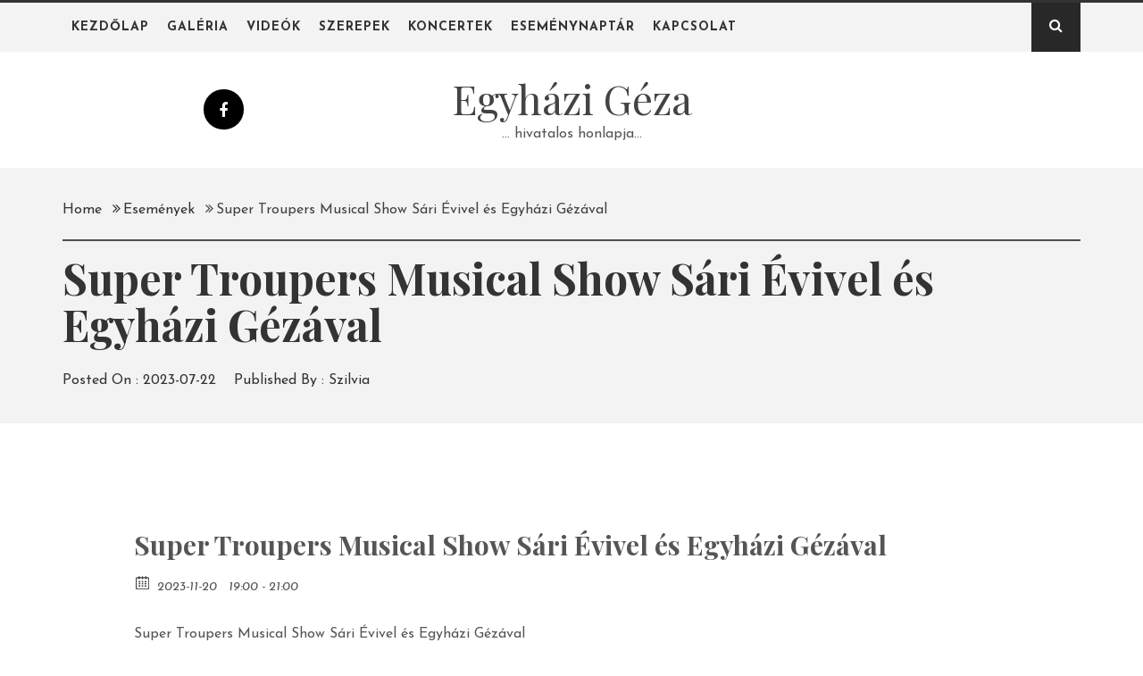

--- FILE ---
content_type: text/html; charset=UTF-8
request_url: http://egyhazigeza.hu/event/super-troupers-musical-show-sari-evivel-es-egyhazi-gezaval/
body_size: 7653
content:


 

<!DOCTYPE html>
<html lang="hu">
<head>
    <meta charset="UTF-8">
    <meta name="viewport" content="width=device-width, initial-scale=1">
    <link rel="profile" href="http://gmpg.org/xfn/11">
    <link rel="pingback" href="http://egyhazigeza.hu/xmlrpc.php">
    <title>Super Troupers Musical Show Sári Évivel és Egyházi Gézával &#8211; Egyházi Géza</title>
        <style type="text/css">
                                .inner-header-overlay {
                        background: #282828;
                        filter: alpha(opacity=65);
                        opacity: 0.65;
                    }
                    </style>

    <meta name='robots' content='max-image-preview:large' />
<link rel='dns-prefetch' href='//fonts.googleapis.com' />
<link rel='dns-prefetch' href='//s.w.org' />
<link rel="alternate" type="application/rss+xml" title="Egyházi Géza &raquo; hírcsatorna" href="http://egyhazigeza.hu/feed/" />
<link rel="alternate" type="application/rss+xml" title="Egyházi Géza &raquo; hozzászólás hírcsatorna" href="http://egyhazigeza.hu/comments/feed/" />
<meta property="og:title" content="Super Troupers Musical Show Sári Évivel és Egyházi Gézával"/><meta property="og:description" content="2023-11-20 19:00  - 2023-11-20 21:00  "/><meta property="og:image" content=""/><script type="text/javascript">
window._wpemojiSettings = {"baseUrl":"https:\/\/s.w.org\/images\/core\/emoji\/13.1.0\/72x72\/","ext":".png","svgUrl":"https:\/\/s.w.org\/images\/core\/emoji\/13.1.0\/svg\/","svgExt":".svg","source":{"concatemoji":"http:\/\/egyhazigeza.hu\/wp-includes\/js\/wp-emoji-release.min.js?ver=5.9.12"}};
/*! This file is auto-generated */
!function(e,a,t){var n,r,o,i=a.createElement("canvas"),p=i.getContext&&i.getContext("2d");function s(e,t){var a=String.fromCharCode;p.clearRect(0,0,i.width,i.height),p.fillText(a.apply(this,e),0,0);e=i.toDataURL();return p.clearRect(0,0,i.width,i.height),p.fillText(a.apply(this,t),0,0),e===i.toDataURL()}function c(e){var t=a.createElement("script");t.src=e,t.defer=t.type="text/javascript",a.getElementsByTagName("head")[0].appendChild(t)}for(o=Array("flag","emoji"),t.supports={everything:!0,everythingExceptFlag:!0},r=0;r<o.length;r++)t.supports[o[r]]=function(e){if(!p||!p.fillText)return!1;switch(p.textBaseline="top",p.font="600 32px Arial",e){case"flag":return s([127987,65039,8205,9895,65039],[127987,65039,8203,9895,65039])?!1:!s([55356,56826,55356,56819],[55356,56826,8203,55356,56819])&&!s([55356,57332,56128,56423,56128,56418,56128,56421,56128,56430,56128,56423,56128,56447],[55356,57332,8203,56128,56423,8203,56128,56418,8203,56128,56421,8203,56128,56430,8203,56128,56423,8203,56128,56447]);case"emoji":return!s([10084,65039,8205,55357,56613],[10084,65039,8203,55357,56613])}return!1}(o[r]),t.supports.everything=t.supports.everything&&t.supports[o[r]],"flag"!==o[r]&&(t.supports.everythingExceptFlag=t.supports.everythingExceptFlag&&t.supports[o[r]]);t.supports.everythingExceptFlag=t.supports.everythingExceptFlag&&!t.supports.flag,t.DOMReady=!1,t.readyCallback=function(){t.DOMReady=!0},t.supports.everything||(n=function(){t.readyCallback()},a.addEventListener?(a.addEventListener("DOMContentLoaded",n,!1),e.addEventListener("load",n,!1)):(e.attachEvent("onload",n),a.attachEvent("onreadystatechange",function(){"complete"===a.readyState&&t.readyCallback()})),(n=t.source||{}).concatemoji?c(n.concatemoji):n.wpemoji&&n.twemoji&&(c(n.twemoji),c(n.wpemoji)))}(window,document,window._wpemojiSettings);
</script>
<style type="text/css">
img.wp-smiley,
img.emoji {
	display: inline !important;
	border: none !important;
	box-shadow: none !important;
	height: 1em !important;
	width: 1em !important;
	margin: 0 0.07em !important;
	vertical-align: -0.1em !important;
	background: none !important;
	padding: 0 !important;
}
</style>
	<link rel='stylesheet' id='wp-block-library-css'  href='http://egyhazigeza.hu/wp-includes/css/dist/block-library/style.min.css?ver=5.9.12' type='text/css' media='all' />
<style id='global-styles-inline-css' type='text/css'>
body{--wp--preset--color--black: #000000;--wp--preset--color--cyan-bluish-gray: #abb8c3;--wp--preset--color--white: #ffffff;--wp--preset--color--pale-pink: #f78da7;--wp--preset--color--vivid-red: #cf2e2e;--wp--preset--color--luminous-vivid-orange: #ff6900;--wp--preset--color--luminous-vivid-amber: #fcb900;--wp--preset--color--light-green-cyan: #7bdcb5;--wp--preset--color--vivid-green-cyan: #00d084;--wp--preset--color--pale-cyan-blue: #8ed1fc;--wp--preset--color--vivid-cyan-blue: #0693e3;--wp--preset--color--vivid-purple: #9b51e0;--wp--preset--gradient--vivid-cyan-blue-to-vivid-purple: linear-gradient(135deg,rgba(6,147,227,1) 0%,rgb(155,81,224) 100%);--wp--preset--gradient--light-green-cyan-to-vivid-green-cyan: linear-gradient(135deg,rgb(122,220,180) 0%,rgb(0,208,130) 100%);--wp--preset--gradient--luminous-vivid-amber-to-luminous-vivid-orange: linear-gradient(135deg,rgba(252,185,0,1) 0%,rgba(255,105,0,1) 100%);--wp--preset--gradient--luminous-vivid-orange-to-vivid-red: linear-gradient(135deg,rgba(255,105,0,1) 0%,rgb(207,46,46) 100%);--wp--preset--gradient--very-light-gray-to-cyan-bluish-gray: linear-gradient(135deg,rgb(238,238,238) 0%,rgb(169,184,195) 100%);--wp--preset--gradient--cool-to-warm-spectrum: linear-gradient(135deg,rgb(74,234,220) 0%,rgb(151,120,209) 20%,rgb(207,42,186) 40%,rgb(238,44,130) 60%,rgb(251,105,98) 80%,rgb(254,248,76) 100%);--wp--preset--gradient--blush-light-purple: linear-gradient(135deg,rgb(255,206,236) 0%,rgb(152,150,240) 100%);--wp--preset--gradient--blush-bordeaux: linear-gradient(135deg,rgb(254,205,165) 0%,rgb(254,45,45) 50%,rgb(107,0,62) 100%);--wp--preset--gradient--luminous-dusk: linear-gradient(135deg,rgb(255,203,112) 0%,rgb(199,81,192) 50%,rgb(65,88,208) 100%);--wp--preset--gradient--pale-ocean: linear-gradient(135deg,rgb(255,245,203) 0%,rgb(182,227,212) 50%,rgb(51,167,181) 100%);--wp--preset--gradient--electric-grass: linear-gradient(135deg,rgb(202,248,128) 0%,rgb(113,206,126) 100%);--wp--preset--gradient--midnight: linear-gradient(135deg,rgb(2,3,129) 0%,rgb(40,116,252) 100%);--wp--preset--duotone--dark-grayscale: url('#wp-duotone-dark-grayscale');--wp--preset--duotone--grayscale: url('#wp-duotone-grayscale');--wp--preset--duotone--purple-yellow: url('#wp-duotone-purple-yellow');--wp--preset--duotone--blue-red: url('#wp-duotone-blue-red');--wp--preset--duotone--midnight: url('#wp-duotone-midnight');--wp--preset--duotone--magenta-yellow: url('#wp-duotone-magenta-yellow');--wp--preset--duotone--purple-green: url('#wp-duotone-purple-green');--wp--preset--duotone--blue-orange: url('#wp-duotone-blue-orange');--wp--preset--font-size--small: 13px;--wp--preset--font-size--medium: 20px;--wp--preset--font-size--large: 36px;--wp--preset--font-size--x-large: 42px;}.has-black-color{color: var(--wp--preset--color--black) !important;}.has-cyan-bluish-gray-color{color: var(--wp--preset--color--cyan-bluish-gray) !important;}.has-white-color{color: var(--wp--preset--color--white) !important;}.has-pale-pink-color{color: var(--wp--preset--color--pale-pink) !important;}.has-vivid-red-color{color: var(--wp--preset--color--vivid-red) !important;}.has-luminous-vivid-orange-color{color: var(--wp--preset--color--luminous-vivid-orange) !important;}.has-luminous-vivid-amber-color{color: var(--wp--preset--color--luminous-vivid-amber) !important;}.has-light-green-cyan-color{color: var(--wp--preset--color--light-green-cyan) !important;}.has-vivid-green-cyan-color{color: var(--wp--preset--color--vivid-green-cyan) !important;}.has-pale-cyan-blue-color{color: var(--wp--preset--color--pale-cyan-blue) !important;}.has-vivid-cyan-blue-color{color: var(--wp--preset--color--vivid-cyan-blue) !important;}.has-vivid-purple-color{color: var(--wp--preset--color--vivid-purple) !important;}.has-black-background-color{background-color: var(--wp--preset--color--black) !important;}.has-cyan-bluish-gray-background-color{background-color: var(--wp--preset--color--cyan-bluish-gray) !important;}.has-white-background-color{background-color: var(--wp--preset--color--white) !important;}.has-pale-pink-background-color{background-color: var(--wp--preset--color--pale-pink) !important;}.has-vivid-red-background-color{background-color: var(--wp--preset--color--vivid-red) !important;}.has-luminous-vivid-orange-background-color{background-color: var(--wp--preset--color--luminous-vivid-orange) !important;}.has-luminous-vivid-amber-background-color{background-color: var(--wp--preset--color--luminous-vivid-amber) !important;}.has-light-green-cyan-background-color{background-color: var(--wp--preset--color--light-green-cyan) !important;}.has-vivid-green-cyan-background-color{background-color: var(--wp--preset--color--vivid-green-cyan) !important;}.has-pale-cyan-blue-background-color{background-color: var(--wp--preset--color--pale-cyan-blue) !important;}.has-vivid-cyan-blue-background-color{background-color: var(--wp--preset--color--vivid-cyan-blue) !important;}.has-vivid-purple-background-color{background-color: var(--wp--preset--color--vivid-purple) !important;}.has-black-border-color{border-color: var(--wp--preset--color--black) !important;}.has-cyan-bluish-gray-border-color{border-color: var(--wp--preset--color--cyan-bluish-gray) !important;}.has-white-border-color{border-color: var(--wp--preset--color--white) !important;}.has-pale-pink-border-color{border-color: var(--wp--preset--color--pale-pink) !important;}.has-vivid-red-border-color{border-color: var(--wp--preset--color--vivid-red) !important;}.has-luminous-vivid-orange-border-color{border-color: var(--wp--preset--color--luminous-vivid-orange) !important;}.has-luminous-vivid-amber-border-color{border-color: var(--wp--preset--color--luminous-vivid-amber) !important;}.has-light-green-cyan-border-color{border-color: var(--wp--preset--color--light-green-cyan) !important;}.has-vivid-green-cyan-border-color{border-color: var(--wp--preset--color--vivid-green-cyan) !important;}.has-pale-cyan-blue-border-color{border-color: var(--wp--preset--color--pale-cyan-blue) !important;}.has-vivid-cyan-blue-border-color{border-color: var(--wp--preset--color--vivid-cyan-blue) !important;}.has-vivid-purple-border-color{border-color: var(--wp--preset--color--vivid-purple) !important;}.has-vivid-cyan-blue-to-vivid-purple-gradient-background{background: var(--wp--preset--gradient--vivid-cyan-blue-to-vivid-purple) !important;}.has-light-green-cyan-to-vivid-green-cyan-gradient-background{background: var(--wp--preset--gradient--light-green-cyan-to-vivid-green-cyan) !important;}.has-luminous-vivid-amber-to-luminous-vivid-orange-gradient-background{background: var(--wp--preset--gradient--luminous-vivid-amber-to-luminous-vivid-orange) !important;}.has-luminous-vivid-orange-to-vivid-red-gradient-background{background: var(--wp--preset--gradient--luminous-vivid-orange-to-vivid-red) !important;}.has-very-light-gray-to-cyan-bluish-gray-gradient-background{background: var(--wp--preset--gradient--very-light-gray-to-cyan-bluish-gray) !important;}.has-cool-to-warm-spectrum-gradient-background{background: var(--wp--preset--gradient--cool-to-warm-spectrum) !important;}.has-blush-light-purple-gradient-background{background: var(--wp--preset--gradient--blush-light-purple) !important;}.has-blush-bordeaux-gradient-background{background: var(--wp--preset--gradient--blush-bordeaux) !important;}.has-luminous-dusk-gradient-background{background: var(--wp--preset--gradient--luminous-dusk) !important;}.has-pale-ocean-gradient-background{background: var(--wp--preset--gradient--pale-ocean) !important;}.has-electric-grass-gradient-background{background: var(--wp--preset--gradient--electric-grass) !important;}.has-midnight-gradient-background{background: var(--wp--preset--gradient--midnight) !important;}.has-small-font-size{font-size: var(--wp--preset--font-size--small) !important;}.has-medium-font-size{font-size: var(--wp--preset--font-size--medium) !important;}.has-large-font-size{font-size: var(--wp--preset--font-size--large) !important;}.has-x-large-font-size{font-size: var(--wp--preset--font-size--x-large) !important;}
</style>
<link rel='stylesheet' id='contact-form-7-css'  href='http://egyhazigeza.hu/wp-content/plugins/contact-form-7/includes/css/styles.css?ver=5.6.4' type='text/css' media='all' />
<link rel='stylesheet' id='foobox-free-min-css'  href='http://egyhazigeza.hu/wp-content/plugins/foobox-image-lightbox/free/css/foobox.free.min.css?ver=2.7.16' type='text/css' media='all' />
<link rel='stylesheet' id='slider-css-css'  href='http://egyhazigeza.hu/wp-content/plugins/simple-responsive-image-slider/assets/css/slider.css?ver=5.9.12' type='text/css' media='all' />
<link rel='stylesheet' id='ecwd-popup-style-css'  href='http://egyhazigeza.hu/wp-content/plugins/event-calendar-wd/css/ecwd_popup.css?ver=1.1.52_5a763802ef239' type='text/css' media='all' />
<link rel='stylesheet' id='ecwd_font-awesome-css'  href='http://egyhazigeza.hu/wp-content/plugins/event-calendar-wd/css/font-awesome/font-awesome.css?ver=1.1.52_5a763802ef239' type='text/css' media='all' />
<link rel='stylesheet' id='ecwd-public-css'  href='http://egyhazigeza.hu/wp-content/plugins/event-calendar-wd/css/style.css?ver=1.1.52_5a763802ef239' type='text/css' media='all' />
<link rel='stylesheet' id='jquery-slick-css'  href='http://egyhazigeza.hu/wp-content/themes/echo-magazine/assets/libraries/slick/css/slick.min.css?ver=5.9.12' type='text/css' media='all' />
<link rel='stylesheet' id='font-awesome-css'  href='http://egyhazigeza.hu/wp-content/themes/echo-magazine/assets/libraries/font-awesome/css/font-awesome.min.css?ver=5.9.12' type='text/css' media='all' />
<link rel='stylesheet' id='magnific-popup-css'  href='http://egyhazigeza.hu/wp-content/themes/echo-magazine/assets/libraries/magnific-popup/magnific-popup.css?ver=5.9.12' type='text/css' media='all' />
<link rel='stylesheet' id='bootstrap-css'  href='http://egyhazigeza.hu/wp-content/themes/echo-magazine/assets/libraries/bootstrap/css/bootstrap.min.css?ver=5.9.12' type='text/css' media='all' />
<link rel='stylesheet' id='echo-magazine-style-css'  href='http://egyhazigeza.hu/wp-content/themes/echo-magazine/style.css?ver=5.9.12' type='text/css' media='all' />
<link rel='stylesheet' id='echo-magazine-google-fonts-css'  href='https://fonts.googleapis.com/css?family=Playfair%20Display:400,400i,700,700i,900,900i|Josefin%20Sans:400,400i,700,700i&#038;subset=latin,latin-ext' type='text/css' media='all' />
<script type='text/javascript' src='http://egyhazigeza.hu/wp-includes/js/jquery/jquery.min.js?ver=3.6.0' id='jquery-core-js'></script>
<script type='text/javascript' src='http://egyhazigeza.hu/wp-includes/js/jquery/jquery-migrate.min.js?ver=3.3.2' id='jquery-migrate-js'></script>
<script type='text/javascript' src='http://egyhazigeza.hu/wp-content/plugins/simple-responsive-image-slider/assets/js/slider.js?ver=5.9.12' id='slider-js-js'></script>
<script type='text/javascript' src='http://egyhazigeza.hu/wp-content/plugins/simple-responsive-image-slider/assets/js/custom.js?ver=5.9.12' id='custom-js-js'></script>
<script type='text/javascript' id='foobox-free-min-js-before'>
/* Run FooBox FREE (v2.7.16) */
var FOOBOX = window.FOOBOX = {
	ready: true,
	disableOthers: false,
	o: {wordpress: { enabled: true }, countMessage:'image %index of %total', excludes:'.fbx-link,.nofoobox,.nolightbox,a[href*="pinterest.com/pin/create/button/"]', affiliate : { enabled: false }},
	selectors: [
		".foogallery-container.foogallery-lightbox-foobox", ".foogallery-container.foogallery-lightbox-foobox-free", ".gallery", ".wp-block-gallery", ".wp-caption", ".wp-block-image", "a:has(img[class*=wp-image-])", ".foobox"
	],
	pre: function( $ ){
		// Custom JavaScript (Pre)
		
	},
	post: function( $ ){
		// Custom JavaScript (Post)
		
		// Custom Captions Code
		
	},
	custom: function( $ ){
		// Custom Extra JS
		
	}
};
</script>
<script type='text/javascript' src='http://egyhazigeza.hu/wp-content/plugins/foobox-image-lightbox/free/js/foobox.free.min.js?ver=2.7.16' id='foobox-free-min-js'></script>
<link rel="https://api.w.org/" href="http://egyhazigeza.hu/wp-json/" /><link rel="EditURI" type="application/rsd+xml" title="RSD" href="http://egyhazigeza.hu/xmlrpc.php?rsd" />
<link rel="wlwmanifest" type="application/wlwmanifest+xml" href="http://egyhazigeza.hu/wp-includes/wlwmanifest.xml" /> 
<meta name="generator" content="WordPress 5.9.12" />
<link rel="canonical" href="http://egyhazigeza.hu/event/super-troupers-musical-show-sari-evivel-es-egyhazi-gezaval/" />
<link rel='shortlink' href='http://egyhazigeza.hu/?p=1374' />
<link rel="alternate" type="application/json+oembed" href="http://egyhazigeza.hu/wp-json/oembed/1.0/embed?url=http%3A%2F%2Fegyhazigeza.hu%2Fevent%2Fsuper-troupers-musical-show-sari-evivel-es-egyhazi-gezaval%2F" />
<link rel="alternate" type="text/xml+oembed" href="http://egyhazigeza.hu/wp-json/oembed/1.0/embed?url=http%3A%2F%2Fegyhazigeza.hu%2Fevent%2Fsuper-troupers-musical-show-sari-evivel-es-egyhazi-gezaval%2F&#038;format=xml" />
</head>

<body class="ecwd_event-template-default single single-ecwd_event postid-1374 ecwd-theme-echo-magazine group-blog right-sidebar ">

<svg xmlns="http://www.w3.org/2000/svg" viewBox="0 0 0 0" width="0" height="0" focusable="false" role="none" style="visibility: hidden; position: absolute; left: -9999px; overflow: hidden;" ><defs><filter id="wp-duotone-dark-grayscale"><feColorMatrix color-interpolation-filters="sRGB" type="matrix" values=" .299 .587 .114 0 0 .299 .587 .114 0 0 .299 .587 .114 0 0 .299 .587 .114 0 0 " /><feComponentTransfer color-interpolation-filters="sRGB" ><feFuncR type="table" tableValues="0 0.49803921568627" /><feFuncG type="table" tableValues="0 0.49803921568627" /><feFuncB type="table" tableValues="0 0.49803921568627" /><feFuncA type="table" tableValues="1 1" /></feComponentTransfer><feComposite in2="SourceGraphic" operator="in" /></filter></defs></svg><svg xmlns="http://www.w3.org/2000/svg" viewBox="0 0 0 0" width="0" height="0" focusable="false" role="none" style="visibility: hidden; position: absolute; left: -9999px; overflow: hidden;" ><defs><filter id="wp-duotone-grayscale"><feColorMatrix color-interpolation-filters="sRGB" type="matrix" values=" .299 .587 .114 0 0 .299 .587 .114 0 0 .299 .587 .114 0 0 .299 .587 .114 0 0 " /><feComponentTransfer color-interpolation-filters="sRGB" ><feFuncR type="table" tableValues="0 1" /><feFuncG type="table" tableValues="0 1" /><feFuncB type="table" tableValues="0 1" /><feFuncA type="table" tableValues="1 1" /></feComponentTransfer><feComposite in2="SourceGraphic" operator="in" /></filter></defs></svg><svg xmlns="http://www.w3.org/2000/svg" viewBox="0 0 0 0" width="0" height="0" focusable="false" role="none" style="visibility: hidden; position: absolute; left: -9999px; overflow: hidden;" ><defs><filter id="wp-duotone-purple-yellow"><feColorMatrix color-interpolation-filters="sRGB" type="matrix" values=" .299 .587 .114 0 0 .299 .587 .114 0 0 .299 .587 .114 0 0 .299 .587 .114 0 0 " /><feComponentTransfer color-interpolation-filters="sRGB" ><feFuncR type="table" tableValues="0.54901960784314 0.98823529411765" /><feFuncG type="table" tableValues="0 1" /><feFuncB type="table" tableValues="0.71764705882353 0.25490196078431" /><feFuncA type="table" tableValues="1 1" /></feComponentTransfer><feComposite in2="SourceGraphic" operator="in" /></filter></defs></svg><svg xmlns="http://www.w3.org/2000/svg" viewBox="0 0 0 0" width="0" height="0" focusable="false" role="none" style="visibility: hidden; position: absolute; left: -9999px; overflow: hidden;" ><defs><filter id="wp-duotone-blue-red"><feColorMatrix color-interpolation-filters="sRGB" type="matrix" values=" .299 .587 .114 0 0 .299 .587 .114 0 0 .299 .587 .114 0 0 .299 .587 .114 0 0 " /><feComponentTransfer color-interpolation-filters="sRGB" ><feFuncR type="table" tableValues="0 1" /><feFuncG type="table" tableValues="0 0.27843137254902" /><feFuncB type="table" tableValues="0.5921568627451 0.27843137254902" /><feFuncA type="table" tableValues="1 1" /></feComponentTransfer><feComposite in2="SourceGraphic" operator="in" /></filter></defs></svg><svg xmlns="http://www.w3.org/2000/svg" viewBox="0 0 0 0" width="0" height="0" focusable="false" role="none" style="visibility: hidden; position: absolute; left: -9999px; overflow: hidden;" ><defs><filter id="wp-duotone-midnight"><feColorMatrix color-interpolation-filters="sRGB" type="matrix" values=" .299 .587 .114 0 0 .299 .587 .114 0 0 .299 .587 .114 0 0 .299 .587 .114 0 0 " /><feComponentTransfer color-interpolation-filters="sRGB" ><feFuncR type="table" tableValues="0 0" /><feFuncG type="table" tableValues="0 0.64705882352941" /><feFuncB type="table" tableValues="0 1" /><feFuncA type="table" tableValues="1 1" /></feComponentTransfer><feComposite in2="SourceGraphic" operator="in" /></filter></defs></svg><svg xmlns="http://www.w3.org/2000/svg" viewBox="0 0 0 0" width="0" height="0" focusable="false" role="none" style="visibility: hidden; position: absolute; left: -9999px; overflow: hidden;" ><defs><filter id="wp-duotone-magenta-yellow"><feColorMatrix color-interpolation-filters="sRGB" type="matrix" values=" .299 .587 .114 0 0 .299 .587 .114 0 0 .299 .587 .114 0 0 .299 .587 .114 0 0 " /><feComponentTransfer color-interpolation-filters="sRGB" ><feFuncR type="table" tableValues="0.78039215686275 1" /><feFuncG type="table" tableValues="0 0.94901960784314" /><feFuncB type="table" tableValues="0.35294117647059 0.47058823529412" /><feFuncA type="table" tableValues="1 1" /></feComponentTransfer><feComposite in2="SourceGraphic" operator="in" /></filter></defs></svg><svg xmlns="http://www.w3.org/2000/svg" viewBox="0 0 0 0" width="0" height="0" focusable="false" role="none" style="visibility: hidden; position: absolute; left: -9999px; overflow: hidden;" ><defs><filter id="wp-duotone-purple-green"><feColorMatrix color-interpolation-filters="sRGB" type="matrix" values=" .299 .587 .114 0 0 .299 .587 .114 0 0 .299 .587 .114 0 0 .299 .587 .114 0 0 " /><feComponentTransfer color-interpolation-filters="sRGB" ><feFuncR type="table" tableValues="0.65098039215686 0.40392156862745" /><feFuncG type="table" tableValues="0 1" /><feFuncB type="table" tableValues="0.44705882352941 0.4" /><feFuncA type="table" tableValues="1 1" /></feComponentTransfer><feComposite in2="SourceGraphic" operator="in" /></filter></defs></svg><svg xmlns="http://www.w3.org/2000/svg" viewBox="0 0 0 0" width="0" height="0" focusable="false" role="none" style="visibility: hidden; position: absolute; left: -9999px; overflow: hidden;" ><defs><filter id="wp-duotone-blue-orange"><feColorMatrix color-interpolation-filters="sRGB" type="matrix" values=" .299 .587 .114 0 0 .299 .587 .114 0 0 .299 .587 .114 0 0 .299 .587 .114 0 0 " /><feComponentTransfer color-interpolation-filters="sRGB" ><feFuncR type="table" tableValues="0.098039215686275 1" /><feFuncG type="table" tableValues="0 0.66274509803922" /><feFuncB type="table" tableValues="0.84705882352941 0.41960784313725" /><feFuncA type="table" tableValues="1 1" /></feComponentTransfer><feComposite in2="SourceGraphic" operator="in" /></filter></defs></svg>    <div class="preloader">
        <div class="preloader-wrapper">
        </div>
    </div>
<div id="page" class="site site-bg">
    <a class="skip-link screen-reader-text" href="#main">Skip to content</a>
    <header id="masthead" class="site-header" role="banner">
        <div class="top-bar secondary-bgcolor">
                        <div class="container">
                <div class="row">
                    <div class="col-sm-12">
                        <a href="javascript:void(0)" class="skip-link-menu-start"></a>
                        <nav class="main-navigation" role="navigation">
                            <a href="javascript:void(0)" class="icon-search primary-bgcolor">
                                <i class="twp-icon fa fa-search"></i>
                            </a>

                            <a  href="javascript:void(0)" class="toggle-menu" aria-controls="primary-menu" aria-expanded="false">
                                 <span class="screen-reader-text">Primary Menu</span>
                                <i class="ham"></i>
                            </a>
                            <div class="menu"><ul id="primary-menu" class="menu"><li id="menu-item-22" class="menu-item menu-item-type-custom menu-item-object-custom menu-item-home menu-item-22"><a href="http://egyhazigeza.hu">Kezdőlap</a></li>
<li id="menu-item-23" class="menu-item menu-item-type-post_type menu-item-object-page menu-item-23"><a href="http://egyhazigeza.hu/egyhazigeza-fotogaleria/">Galéria</a></li>
<li id="menu-item-412" class="menu-item menu-item-type-post_type menu-item-object-page menu-item-412"><a href="http://egyhazigeza.hu/videok/">Videók</a></li>
<li id="menu-item-75" class="menu-item menu-item-type-post_type menu-item-object-post menu-item-75"><a href="http://egyhazigeza.hu/szerepek/">Szerepek</a></li>
<li id="menu-item-81" class="menu-item menu-item-type-post_type menu-item-object-post menu-item-81"><a href="http://egyhazigeza.hu/koncertek/">Koncertek</a></li>
<li id="menu-item-90" class="menu-item menu-item-type-post_type menu-item-object-page menu-item-90"><a href="http://egyhazigeza.hu/esemenynaptar/">Eseménynaptár</a></li>
<li id="menu-item-25" class="menu-item menu-item-type-post_type menu-item-object-page menu-item-25"><a href="http://egyhazigeza.hu/kapcsolat/">Kapcsolat</a></li>
</ul></div>                        </nav>
                        <a href="javascript:void(0)" class="skip-link-menu-end"></a>
                        <!-- #site-navigation -->

                    </div>
                </div>
            </div>

            <div class="popup-search">
                <div class="table-align">
                    <a href="javascript:void(0)" class="screen-reader-text search-focus-start"></a>
                    <a href="javascript:void(0)" class="close-popup"></a>
                    <div class="table-align-cell v-align-middle">
                        <form role="search" method="get" class="search-form" action="http://egyhazigeza.hu/">
				<label>
					<span class="screen-reader-text">Keresés:</span>
					<input type="search" class="search-field" placeholder="Keresés&hellip;" value="" name="s" />
				</label>
				<input type="submit" class="search-submit" value="Keresés" />
			</form>                    </div>
                    <a href="javascript:void(0)" class="screen-reader-text search-focus-active"></a>
                </div>
                
            </div>
            
        </div>
        <div class="header-middle">
    <div class="container">
        <div class="row twp-equal">
            <div class="col-md-4 col-xs-12 twp-equal-child">
                                    <div class="twp-social-share">
                        <div class="social-icons ">
                            <div class="social-menu-container"><ul id="social-menu" class="twp-social-nav"><li id="menu-item-114" class="menu-item menu-item-type-custom menu-item-object-custom menu-item-114"><a href="https://www.facebook.com/geza.egyhazi/"><span class="screen-reader-text">Facebook</span></a></li>
</ul></div>                        </div>
                    </div>
                            </div>
            <div class="col-md-4 col-xs-12 twp-equal-child">
                <div class="site-branding">
                                            <span class="site-title secondary-font">
                                <a href="http://egyhazigeza.hu/" rel="home">
                                    Egyházi Géza                                </a>
                            </span>
                                            <p class="site-description">&#8230; hivatalos honlapja&#8230;</p>
                                    </div>
            </div>
        </div>
    </div>
</div>
    </header>
<!-- #masthead -->

<!-- Innerpage Header Begins Here -->
                <div class="inner-banner-1 secondary-bgcolor">
            <header class="entry-header">
                <div class="container">
                    <div class="row">
                        <div class="col-md-12">
                            <div class="twp-bredcrumb">
                                <div role="navigation" aria-label="Breadcrumbs" class="breadcrumb-trail breadcrumbs" itemprop="breadcrumb"><ul class="trail-items" itemscope itemtype="http://schema.org/BreadcrumbList"><meta name="numberOfItems" content="3" /><meta name="itemListOrder" content="Ascending" /><li itemprop="itemListElement" itemscope itemtype="http://schema.org/ListItem" class="trail-item trail-begin"><a href="http://egyhazigeza.hu/" rel="home" itemprop="item"><span itemprop="name">Home</span></a><meta itemprop="position" content="1" /></li><li itemprop="itemListElement" itemscope itemtype="http://schema.org/ListItem" class="trail-item"><a href="http://egyhazigeza.hu/event/" itemprop="item"><span itemprop="name">Események</span></a><meta itemprop="position" content="2" /></li><li itemprop="itemListElement" itemscope itemtype="http://schema.org/ListItem" class="trail-item trail-end"><a href="http://egyhazigeza.hu/event/super-troupers-musical-show-sari-evivel-es-egyhazi-gezaval/" itemprop="item"><span itemprop="name">Super Troupers Musical Show Sári Évivel és Egyházi Gézával</span></a><meta itemprop="position" content="3" /></li></ul></div>                            </div>
                        </div>
                        <div class="col-md-12">
                            <h1 class="entry-title">Super Troupers Musical Show Sári Évivel és Egyházi Gézával</h1>                                                            <header class="entry-header">
                                    <div class="entry-meta entry-inner">
                                        <span class="posted-on"> Posted On : <a href="http://egyhazigeza.hu/event/super-troupers-musical-show-sari-evivel-es-egyhazi-gezaval/" rel="bookmark"><time class="entry-date published updated" datetime="2023-07-22T11:52:49+00:00">2023-07-22</time></a></span><span class="byline"> Published By : <span class="author vcard"><a class="url fn n" href="http://egyhazigeza.hu/author/szilvi/">Szilvia</a></span></span>                                    </div>
                                </header>
                                                    </div>
                    </div>
                </div>
            </header>
        </div>
    
        <!-- Innerpage Header Ends Here -->
<div id="content" class="site-content"><div id="ecwd-events-content" class="ecwd-events-single hentry site-content">

      <div id="post-1374" class="post-1374 ecwd_event type-ecwd_event status-publish hentry">
      <article>
        <div class="ecwd-event" itemscope itemtype="http://schema.org/Event">
          <header class="entry-header">
            <h1 itemprop="name" class="ecwd-events-single-event-title summary entry-title" >Super Troupers Musical Show Sári Évivel és Egyházi Gézával</h1>          </header>
		  			  <div class="event-detalis">
								<div class="ecwd-event-details">
				  <div class="event-detalis-date">
					<label class="ecwd-event-date-info" title="Dátum"></label>
					<span
					  class="ecwd-event-date"
					  itemprop="startDate"
					  content="2023-11-20T19:00">
					 2023-11-20 <span style="width:5px;"></span> 19:00  - 21:00 					</span>
				  </div>

				  
				  
				  <div class="event-venue" itemprop="location" itemscope itemtype="http://schema.org/Place">
									  </div>

				  				</div>
			  </div>
			  			  <div class="clear"></div>

			  			  <!-- Content -->

			              <div class="entry-content"><p>Super Troupers Musical Show Sári Évivel és Egyházi Gézával</p>
<p>VOKE Vasutas Művelődési Központ, Debrecen</p>
<p>jegyek vásárolhatóak a helyszínen és online:</p>
<p>https://musicgaleria.jegyx1.hu/esemeny/4584/super-troupers-show-sari-evivel-es-egyhazi-gezaval/2023-10-06-19-00</p>
</div>
                    <!-- End Content -->

          			  <!-- Categories and tags -->
			  			  <!--	END Categories and tags -->
			  
				        </div>
        <!--	#Related  Events-->
      </article>
    </div> <!-- #post-x -->
    </div>
<script id="ecwd_script_handler" type="text/javascript">
  if (typeof ecwd_js_init_call == "object") {
    ecwd_js_init_call = new ecwd_js_init();
  }
</script>
</div><!-- #content -->

    
<footer id="colophon" class="site-footer" role="contentinfo">
    <div class="footer-bottom">
        <div class="container">
            <div class="row">
                <div class="col-sm-6 col-xs-12">
                                            <div class="twp-social-share">
                            <div class="social-icons ">
                                <div class="social-menu-container"><ul id="social-menu" class="twp-social-nav"><li class="menu-item menu-item-type-custom menu-item-object-custom menu-item-114"><a href="https://www.facebook.com/geza.egyhazi/"><span class="screen-reader-text">Facebook</span></a></li>
</ul></div>                            </div>
                        </div>
                                    </div>
                <div class="col-sm-6 col-xs-12">
                                            <div class="site-footer-menu">
                            <div class="menu-fomenu-container"><ul id="footer-menu" class=""><li class="menu-item menu-item-type-custom menu-item-object-custom menu-item-home menu-item-22"><a href="http://egyhazigeza.hu">Kezdőlap</a></li>
<li class="menu-item menu-item-type-post_type menu-item-object-page menu-item-23"><a href="http://egyhazigeza.hu/egyhazigeza-fotogaleria/">Galéria</a></li>
<li class="menu-item menu-item-type-post_type menu-item-object-page menu-item-412"><a href="http://egyhazigeza.hu/videok/">Videók</a></li>
<li class="menu-item menu-item-type-post_type menu-item-object-post menu-item-75"><a href="http://egyhazigeza.hu/szerepek/">Szerepek</a></li>
<li class="menu-item menu-item-type-post_type menu-item-object-post menu-item-81"><a href="http://egyhazigeza.hu/koncertek/">Koncertek</a></li>
<li class="menu-item menu-item-type-post_type menu-item-object-page menu-item-90"><a href="http://egyhazigeza.hu/esemenynaptar/">Eseménynaptár</a></li>
<li class="menu-item menu-item-type-post_type menu-item-object-page menu-item-25"><a href="http://egyhazigeza.hu/kapcsolat/">Kapcsolat</a></li>
</ul></div>                        </div>
                                    </div>

                <div class="col-sm-12 col-xs-12">
                    <span class="footer-divider"></span>
                </div>

                <div class="col-sm-12 col-xs-12">
                    <div class="site-copyright secondary-font font-italic">
                        <div class="row">
                            <div class="col-xs-5">
                                Copyright All rights reserved                            </div>
                            <div class="col-xs-2">
                                <a id="scroll-up">
                                    <i class="fa fa-angle-up"></i>
                                </a>
                            </div>
                            <div class="col-xs-5">
                                <div class="theme-info">
                                Theme: Echo Magazine by <a href="https://themeinwp.com/" target = "_blank" rel="designer">ThemeinWP </a>                                </div>
                            </div>
                        </div>
                    </div>
                </div>
            </div>
        </div>
    </div>
</footer>

</div><!-- #page -->

<script type='text/javascript' src='http://egyhazigeza.hu/wp-content/plugins/event-calendar-wd/js/ecwd_popup.js?ver=1.1.52_5a763802ef239' id='ecwd-popup-js'></script>
<script type='text/javascript' src='http://egyhazigeza.hu/wp-includes/js/jquery/ui/core.min.js?ver=1.13.1' id='jquery-ui-core-js'></script>
<script type='text/javascript' src='http://egyhazigeza.hu/wp-includes/js/jquery/ui/mouse.min.js?ver=1.13.1' id='jquery-ui-mouse-js'></script>
<script type='text/javascript' src='http://egyhazigeza.hu/wp-includes/js/jquery/ui/draggable.min.js?ver=1.13.1' id='jquery-ui-draggable-js'></script>
<script type='text/javascript' src='http://egyhazigeza.hu/wp-includes/js/imagesloaded.min.js?ver=4.1.4' id='imagesloaded-js'></script>
<script type='text/javascript' src='http://egyhazigeza.hu/wp-includes/js/masonry.min.js?ver=4.2.2' id='masonry-js'></script>
<script type='text/javascript' id='ecwd-public-js-extra'>
/* <![CDATA[ */
var ecwd = {"ajaxurl":"http:\/\/egyhazigeza.hu\/wp-admin\/admin-ajax.php","ajaxnonce":"7931a27225","loadingText":"Bet\u00f6lt\u00e9s...","event_popup_title_text":"esem\u00e9ny r\u00e9szletei","plugin_url":"http:\/\/egyhazigeza.hu\/wp-content\/plugins\/event-calendar-wd","gmap_key":"","gmap_style":""};
/* ]]> */
</script>
<script type='text/javascript' src='http://egyhazigeza.hu/wp-content/plugins/event-calendar-wd/js/scripts.js?ver=1.1.52_5a763802ef239' id='ecwd-public-js'></script>
<script type='text/javascript' src='http://egyhazigeza.hu/wp-content/plugins/contact-form-7/includes/swv/js/index.js?ver=5.6.4' id='swv-js'></script>
<script type='text/javascript' id='contact-form-7-js-extra'>
/* <![CDATA[ */
var wpcf7 = {"api":{"root":"http:\/\/egyhazigeza.hu\/wp-json\/","namespace":"contact-form-7\/v1"}};
/* ]]> */
</script>
<script type='text/javascript' src='http://egyhazigeza.hu/wp-content/plugins/contact-form-7/includes/js/index.js?ver=5.6.4' id='contact-form-7-js'></script>
<script type='text/javascript' src='http://egyhazigeza.hu/wp-content/themes/echo-magazine/js/navigation.js?ver=20151215' id='echo-magazine-navigation-js'></script>
<script type='text/javascript' src='http://egyhazigeza.hu/wp-content/themes/echo-magazine/js/skip-link-focus-fix.js?ver=20151215' id='echo-magazine-skip-link-focus-fix-js'></script>
<script type='text/javascript' src='http://egyhazigeza.hu/wp-content/themes/echo-magazine/assets/libraries/slick/js/slick.min.js?ver=5.9.12' id='jquery-slick-js'></script>
<script type='text/javascript' src='http://egyhazigeza.hu/wp-content/themes/echo-magazine/assets/libraries/bootstrap/js/bootstrap.min.js?ver=5.9.12' id='jquery-bootstrap-js'></script>
<script type='text/javascript' src='http://egyhazigeza.hu/wp-content/themes/echo-magazine/assets/libraries/theiaStickySidebar/theia-sticky-sidebar.min.js?ver=5.9.12' id='jquery-sticky-sdebar-js'></script>
<script type='text/javascript' src='http://egyhazigeza.hu/wp-content/themes/echo-magazine/assets/libraries/magnific-popup/jquery.magnific-popup.min.js?ver=5.9.12' id='jquery-magnific-popup-js'></script>
<script type='text/javascript' src='http://egyhazigeza.hu/wp-content/themes/echo-magazine/assets/twp/js/custom-script.js?ver=5.9.12' id='echo-magazine-script-js'></script>

</body>
</html>

--- FILE ---
content_type: text/javascript
request_url: http://egyhazigeza.hu/wp-content/plugins/simple-responsive-image-slider/assets/js/custom.js?ver=5.9.12
body_size: 85
content:
jQuery(document).ready(function ($){
	  $('.res_slider').res_slider();
	});

--- FILE ---
content_type: text/javascript
request_url: http://egyhazigeza.hu/wp-content/themes/echo-magazine/assets/twp/js/custom-script.js?ver=5.9.12
body_size: 2227
content:
window.addEventListener("load", function(){
        
    jQuery(document).ready(function($){
        "use scrict";

        $("body").addClass("page-loaded");

    });

});

(function (e) {
    "use strict";
    var n = window.TWP_JS || {};
    n.stickyMenu = function () {
        if (e(window).scrollTop() > 350) {
            e("#masthead").addClass("nav-affix");
        } else {
            e("#masthead").removeClass("nav-affix");
        }
    };
    n.mobileMenu = {
        init: function () {
            this.toggleMenu();
            this.menuMobile();
            this.menuArrow();
        },
        toggleMenu: function () {
            e('#masthead').on('click', '.toggle-menu', function(event) {
                e('body').toggleClass('active-menu');
                var ethis = e('.main-navigation .menu .menu-mobile');
                if (ethis.css('display') == 'block') {
                    ethis.slideUp('300');
                } else {
                    ethis.slideDown('300');
                }
                e('.ham').toggleClass('exit');
            });
            e('#masthead .main-navigation ').on('click', '.menu-mobile a i', function(event) {
                event.preventDefault();
                var ethis = e(this),
                    eparent = ethis.closest('li'),
                    esub_menu = eparent.find('> .sub-menu');
                if (esub_menu.css('display') == 'none') {
                    esub_menu.slideDown('300');
                    ethis.addClass('active');
                } else {
                    esub_menu.slideUp('300');
                    ethis.removeClass('active');
                }
                return false;
            });

            e('.skip-link-menu-end').focus(function(){
                e('.toggle-menu').focus();
            });

            e('.skip-link-menu-start').focus(function(){
                e('#primary-menu li:last-child a').focus();
            });

            // Action On Esc Button
            e(document).keyup(function(j) {
                if (j.key === "Escape") { // escape key maps to keycode `27`
                    
                    if( e('.ham').hasClass('exit') ){

                        var j = e('.main-navigation .menu .menu-mobile');
                        if (j.css('display') == 'block') {
                            j.slideUp('300');
                        } else {
                            j.slideDown('300');
                        }
                        e('.ham').toggleClass('exit');

                        setTimeout(function () {
                            e('.toggle-menu').focus();
                        }, 300);

                    }

                }
            });

        },
        menuMobile: function () {


            if (e('.main-navigation .menu > ul').length) {
                var ethis = e('.main-navigation .menu > ul'),
                    eparent = ethis.closest('.main-navigation'),
                    pointbreak = eparent.data('epointbreak'),
                    window_width = window.innerWidth;
                if (typeof pointbreak == 'undefined') {
                    pointbreak = 991;
                }
                if (pointbreak >= window_width) {
                    ethis.addClass('menu-mobile').removeClass('menu-desktop');
                    e('.main-navigation .toggle-menu').css('display', 'block');
                } else {
                    ethis.addClass('menu-desktop').removeClass('menu-mobile').css('display', '');
                    e('.main-navigation .toggle-menu').css('display', '');
                }
            }
        },
        menuArrow: function () {
            if (e('#masthead .main-navigation div.menu > ul').length) {
                e('#masthead .main-navigation div.menu > ul .sub-menu').parent('li').find('> a').append('<i class="fa fa-angle-down">');
            }
        }
    };
    n.TwpReveal = function () {
        e('.icon-search').on('click', function (event) {

            e('html').attr('style','overflow-y: scroll; position: fixed; width: 100%; left: 0px; top: 0px;');
            e('body').toggleClass('reveal-search');

            setTimeout(function(){ 

                e('a.close-popup').focus();

             }, 300);
            
        });
        e('.close-popup').on('click', function (event) {
            e('body').removeClass('reveal-search');
            e('html').attr('style', '');
            setTimeout(function(){

                e('.icon-search').focus();

             }, 300);

        });

        e( '.search-focus-active' ).on( 'focus', function() {
            if ( e( 'body' ).hasClass( 'reveal-search' ) ) {

                e('a.close-popup').focus();
            }
        } );

        e( '.search-focus-start' ).on( 'focus', function() {
            if ( e( 'body' ).hasClass( 'reveal-search' ) ) {

                e('.popup-search .search-submit').focus();
            }
        } );

        // Action On Esc Button
        e(document).keyup(function(j) {
            if (j.key === "Escape") { // escape key maps to keycode `27`

                if( e('body').hasClass('reveal-search') ){

                    e('body').removeClass('reveal-search');
                    e('html').attr('style', '');
                    setTimeout(function(){

                        e('.icon-search').focus();

                     }, 300);

                }

            }
        });
    };
    n.DataBackground = function () {
        var pageSection = e(".data-bg");
        pageSection.each(function (indx) {
            if (e(this).attr("data-background")) {
                e(this).css("background-image", "url(" + e(this).data("background") + ")");
            }
        });
        e('.bg-image').each(function () {
            var src = e(this).children('img').attr('src');
            if( src ){
                e(this).css('background-image', 'url(' + src + ')').children('img').hide();
            }
        });
    };
    n.InnerBanner = function () {
        var pageSection = e(".data-bg");
        pageSection.each(function (indx) {
            if (e(this).attr("data-background")) {
                e(this).css("background-image", "url(" + e(this).data("background") + ")");
            }
        });
    };
    /* Slick Slider */
    n.SlickCarousel = function () {
        e(".mainbanner-jumbotron").slick({
            slidesToShow: 1,
            slidesToScroll: 1,
            fade: true,
            autoplay: true,
            autoplaySpeed: 8000,
            infinite: true,
            nextArrow: '<i class="slide-icon slide-next fa fa-angle-right"></i>',
            prevArrow: '<i class="slide-icon slide-prev fa fa-angle-left"></i>',
            dots: true
        });
        e(".twp-slider-widget").slick({
            slidesToShow: 1,
            slidesToScroll: 1,
            fade: true,
            autoplay: true,
            autoplaySpeed: 8000,
            infinite: true,
            nextArrow: '<i class="slide-icon slide-next fa fa-angle-right"></i>',
            prevArrow: '<i class="slide-icon slide-prev fa fa-angle-left"></i>',
            dots: true
        });
        e("ul.wp-block-gallery.columns-1, .wp-block-gallery.columns-1 .blocks-gallery-grid, .gallery-columns-1").each(function () {
            e(this).slick({
                slidesToShow: 1,
                slidesToScroll: 1,
                fade: true,
                autoplay: true,
                autoplaySpeed: 8000,
                infinite: true,
                nextArrow: '<i class="slide-icon slide-next fa fa-angle-right"></i>',
                prevArrow: '<i class="slide-icon slide-prev fa fa-angle-left"></i>',
                dots: false
            });
        });
    };
    n.MagnificPopup = function () {
        e('.widget .gallery, .entry-content .gallery, .wp-block-gallery').each(function () {
            e(this).magnificPopup({
                delegate: 'a',
                type: 'image',
                closeOnContentClick: false,
                closeBtnInside: false,
                mainClass: 'mfp-with-zoom mfp-img-mobile',
                image: {
                    verticalFit: true,
                    titleSrc: function (item) {
                        return item.el.attr('title');
                    }
                },
                gallery: {
                    enabled: true
                },
                zoom: {
                    enabled: true,
                    duration: 300,
                    opener: function (element) {
                        return element.find('img');
                    }
                }
            });
        });
    };
    
    n.InnerBanner = function () {
        var pageSection = e(".data-bg");
        pageSection.each(function (indx) {
            if (e(this).attr("data-background")) {
                e(this).css("background-image", "url(" + e(this).data("background") + ")");
            }
        });
    };
    n.twp_matchheight = function () {
        e('.widget-area').theiaStickySidebar({
            additionalMarginTop: 30
        });
    };
    
    n.scroll_up = function () {
        e("#scroll-up").on("click", function () {
            e("html, body").animate({
                scrollTop: 0
            }, 800);
            return false;
        });

        e(window).scroll(function () {

            if (e(window).scrollTop() > e(window).height() / 2) {
                e('body').addClass('theme-floatingbar-active');
            } else {
                e('body').removeClass('theme-floatingbar-active');
            }

        });
    };
    e(document).ready(function() {
        n.mobileMenu.init();
        n.TwpReveal();
        n.DataBackground();
        n.MagnificPopup();
        n.InnerBanner();
        n.SlickCarousel();
        n.twp_matchheight();
        n.scroll_up();
    });
    
    e(window).scroll(function () {
        n.stickyMenu();
    });
    
    e(window).resize(function () {
        n.mobileMenu.menuMobile();
    });
})(jQuery);